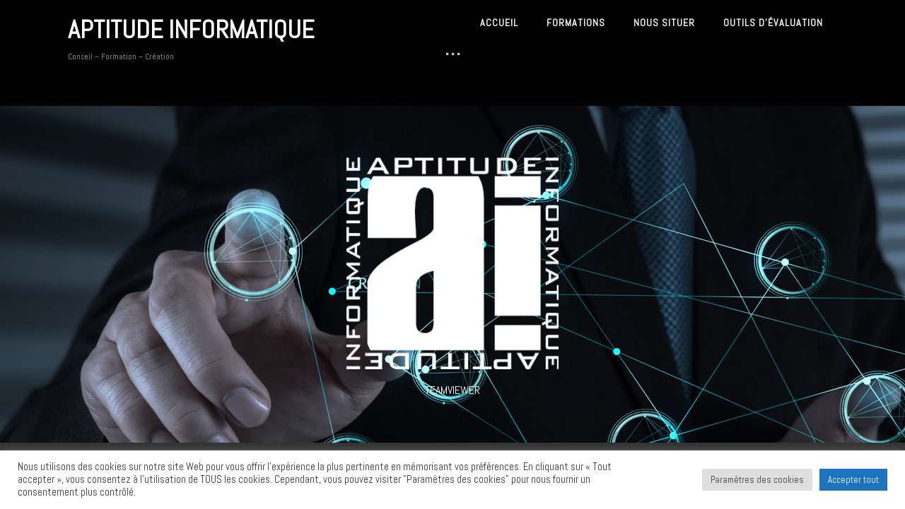

--- FILE ---
content_type: text/html; charset=utf-8
request_url: https://www.google.com/recaptcha/api2/anchor?ar=1&k=6Lfdy4YUAAAAANKGN7QjUhlkoMVbLcV7O7ZM0fRm&co=aHR0cHM6Ly93d3cuYXB0aXR1ZGUtaW5mb3JtYXRpcXVlLmZyOjQ0Mw..&hl=en&v=PoyoqOPhxBO7pBk68S4YbpHZ&size=invisible&anchor-ms=20000&execute-ms=30000&cb=w7pj6wl1g90
body_size: 48640
content:
<!DOCTYPE HTML><html dir="ltr" lang="en"><head><meta http-equiv="Content-Type" content="text/html; charset=UTF-8">
<meta http-equiv="X-UA-Compatible" content="IE=edge">
<title>reCAPTCHA</title>
<style type="text/css">
/* cyrillic-ext */
@font-face {
  font-family: 'Roboto';
  font-style: normal;
  font-weight: 400;
  font-stretch: 100%;
  src: url(//fonts.gstatic.com/s/roboto/v48/KFO7CnqEu92Fr1ME7kSn66aGLdTylUAMa3GUBHMdazTgWw.woff2) format('woff2');
  unicode-range: U+0460-052F, U+1C80-1C8A, U+20B4, U+2DE0-2DFF, U+A640-A69F, U+FE2E-FE2F;
}
/* cyrillic */
@font-face {
  font-family: 'Roboto';
  font-style: normal;
  font-weight: 400;
  font-stretch: 100%;
  src: url(//fonts.gstatic.com/s/roboto/v48/KFO7CnqEu92Fr1ME7kSn66aGLdTylUAMa3iUBHMdazTgWw.woff2) format('woff2');
  unicode-range: U+0301, U+0400-045F, U+0490-0491, U+04B0-04B1, U+2116;
}
/* greek-ext */
@font-face {
  font-family: 'Roboto';
  font-style: normal;
  font-weight: 400;
  font-stretch: 100%;
  src: url(//fonts.gstatic.com/s/roboto/v48/KFO7CnqEu92Fr1ME7kSn66aGLdTylUAMa3CUBHMdazTgWw.woff2) format('woff2');
  unicode-range: U+1F00-1FFF;
}
/* greek */
@font-face {
  font-family: 'Roboto';
  font-style: normal;
  font-weight: 400;
  font-stretch: 100%;
  src: url(//fonts.gstatic.com/s/roboto/v48/KFO7CnqEu92Fr1ME7kSn66aGLdTylUAMa3-UBHMdazTgWw.woff2) format('woff2');
  unicode-range: U+0370-0377, U+037A-037F, U+0384-038A, U+038C, U+038E-03A1, U+03A3-03FF;
}
/* math */
@font-face {
  font-family: 'Roboto';
  font-style: normal;
  font-weight: 400;
  font-stretch: 100%;
  src: url(//fonts.gstatic.com/s/roboto/v48/KFO7CnqEu92Fr1ME7kSn66aGLdTylUAMawCUBHMdazTgWw.woff2) format('woff2');
  unicode-range: U+0302-0303, U+0305, U+0307-0308, U+0310, U+0312, U+0315, U+031A, U+0326-0327, U+032C, U+032F-0330, U+0332-0333, U+0338, U+033A, U+0346, U+034D, U+0391-03A1, U+03A3-03A9, U+03B1-03C9, U+03D1, U+03D5-03D6, U+03F0-03F1, U+03F4-03F5, U+2016-2017, U+2034-2038, U+203C, U+2040, U+2043, U+2047, U+2050, U+2057, U+205F, U+2070-2071, U+2074-208E, U+2090-209C, U+20D0-20DC, U+20E1, U+20E5-20EF, U+2100-2112, U+2114-2115, U+2117-2121, U+2123-214F, U+2190, U+2192, U+2194-21AE, U+21B0-21E5, U+21F1-21F2, U+21F4-2211, U+2213-2214, U+2216-22FF, U+2308-230B, U+2310, U+2319, U+231C-2321, U+2336-237A, U+237C, U+2395, U+239B-23B7, U+23D0, U+23DC-23E1, U+2474-2475, U+25AF, U+25B3, U+25B7, U+25BD, U+25C1, U+25CA, U+25CC, U+25FB, U+266D-266F, U+27C0-27FF, U+2900-2AFF, U+2B0E-2B11, U+2B30-2B4C, U+2BFE, U+3030, U+FF5B, U+FF5D, U+1D400-1D7FF, U+1EE00-1EEFF;
}
/* symbols */
@font-face {
  font-family: 'Roboto';
  font-style: normal;
  font-weight: 400;
  font-stretch: 100%;
  src: url(//fonts.gstatic.com/s/roboto/v48/KFO7CnqEu92Fr1ME7kSn66aGLdTylUAMaxKUBHMdazTgWw.woff2) format('woff2');
  unicode-range: U+0001-000C, U+000E-001F, U+007F-009F, U+20DD-20E0, U+20E2-20E4, U+2150-218F, U+2190, U+2192, U+2194-2199, U+21AF, U+21E6-21F0, U+21F3, U+2218-2219, U+2299, U+22C4-22C6, U+2300-243F, U+2440-244A, U+2460-24FF, U+25A0-27BF, U+2800-28FF, U+2921-2922, U+2981, U+29BF, U+29EB, U+2B00-2BFF, U+4DC0-4DFF, U+FFF9-FFFB, U+10140-1018E, U+10190-1019C, U+101A0, U+101D0-101FD, U+102E0-102FB, U+10E60-10E7E, U+1D2C0-1D2D3, U+1D2E0-1D37F, U+1F000-1F0FF, U+1F100-1F1AD, U+1F1E6-1F1FF, U+1F30D-1F30F, U+1F315, U+1F31C, U+1F31E, U+1F320-1F32C, U+1F336, U+1F378, U+1F37D, U+1F382, U+1F393-1F39F, U+1F3A7-1F3A8, U+1F3AC-1F3AF, U+1F3C2, U+1F3C4-1F3C6, U+1F3CA-1F3CE, U+1F3D4-1F3E0, U+1F3ED, U+1F3F1-1F3F3, U+1F3F5-1F3F7, U+1F408, U+1F415, U+1F41F, U+1F426, U+1F43F, U+1F441-1F442, U+1F444, U+1F446-1F449, U+1F44C-1F44E, U+1F453, U+1F46A, U+1F47D, U+1F4A3, U+1F4B0, U+1F4B3, U+1F4B9, U+1F4BB, U+1F4BF, U+1F4C8-1F4CB, U+1F4D6, U+1F4DA, U+1F4DF, U+1F4E3-1F4E6, U+1F4EA-1F4ED, U+1F4F7, U+1F4F9-1F4FB, U+1F4FD-1F4FE, U+1F503, U+1F507-1F50B, U+1F50D, U+1F512-1F513, U+1F53E-1F54A, U+1F54F-1F5FA, U+1F610, U+1F650-1F67F, U+1F687, U+1F68D, U+1F691, U+1F694, U+1F698, U+1F6AD, U+1F6B2, U+1F6B9-1F6BA, U+1F6BC, U+1F6C6-1F6CF, U+1F6D3-1F6D7, U+1F6E0-1F6EA, U+1F6F0-1F6F3, U+1F6F7-1F6FC, U+1F700-1F7FF, U+1F800-1F80B, U+1F810-1F847, U+1F850-1F859, U+1F860-1F887, U+1F890-1F8AD, U+1F8B0-1F8BB, U+1F8C0-1F8C1, U+1F900-1F90B, U+1F93B, U+1F946, U+1F984, U+1F996, U+1F9E9, U+1FA00-1FA6F, U+1FA70-1FA7C, U+1FA80-1FA89, U+1FA8F-1FAC6, U+1FACE-1FADC, U+1FADF-1FAE9, U+1FAF0-1FAF8, U+1FB00-1FBFF;
}
/* vietnamese */
@font-face {
  font-family: 'Roboto';
  font-style: normal;
  font-weight: 400;
  font-stretch: 100%;
  src: url(//fonts.gstatic.com/s/roboto/v48/KFO7CnqEu92Fr1ME7kSn66aGLdTylUAMa3OUBHMdazTgWw.woff2) format('woff2');
  unicode-range: U+0102-0103, U+0110-0111, U+0128-0129, U+0168-0169, U+01A0-01A1, U+01AF-01B0, U+0300-0301, U+0303-0304, U+0308-0309, U+0323, U+0329, U+1EA0-1EF9, U+20AB;
}
/* latin-ext */
@font-face {
  font-family: 'Roboto';
  font-style: normal;
  font-weight: 400;
  font-stretch: 100%;
  src: url(//fonts.gstatic.com/s/roboto/v48/KFO7CnqEu92Fr1ME7kSn66aGLdTylUAMa3KUBHMdazTgWw.woff2) format('woff2');
  unicode-range: U+0100-02BA, U+02BD-02C5, U+02C7-02CC, U+02CE-02D7, U+02DD-02FF, U+0304, U+0308, U+0329, U+1D00-1DBF, U+1E00-1E9F, U+1EF2-1EFF, U+2020, U+20A0-20AB, U+20AD-20C0, U+2113, U+2C60-2C7F, U+A720-A7FF;
}
/* latin */
@font-face {
  font-family: 'Roboto';
  font-style: normal;
  font-weight: 400;
  font-stretch: 100%;
  src: url(//fonts.gstatic.com/s/roboto/v48/KFO7CnqEu92Fr1ME7kSn66aGLdTylUAMa3yUBHMdazQ.woff2) format('woff2');
  unicode-range: U+0000-00FF, U+0131, U+0152-0153, U+02BB-02BC, U+02C6, U+02DA, U+02DC, U+0304, U+0308, U+0329, U+2000-206F, U+20AC, U+2122, U+2191, U+2193, U+2212, U+2215, U+FEFF, U+FFFD;
}
/* cyrillic-ext */
@font-face {
  font-family: 'Roboto';
  font-style: normal;
  font-weight: 500;
  font-stretch: 100%;
  src: url(//fonts.gstatic.com/s/roboto/v48/KFO7CnqEu92Fr1ME7kSn66aGLdTylUAMa3GUBHMdazTgWw.woff2) format('woff2');
  unicode-range: U+0460-052F, U+1C80-1C8A, U+20B4, U+2DE0-2DFF, U+A640-A69F, U+FE2E-FE2F;
}
/* cyrillic */
@font-face {
  font-family: 'Roboto';
  font-style: normal;
  font-weight: 500;
  font-stretch: 100%;
  src: url(//fonts.gstatic.com/s/roboto/v48/KFO7CnqEu92Fr1ME7kSn66aGLdTylUAMa3iUBHMdazTgWw.woff2) format('woff2');
  unicode-range: U+0301, U+0400-045F, U+0490-0491, U+04B0-04B1, U+2116;
}
/* greek-ext */
@font-face {
  font-family: 'Roboto';
  font-style: normal;
  font-weight: 500;
  font-stretch: 100%;
  src: url(//fonts.gstatic.com/s/roboto/v48/KFO7CnqEu92Fr1ME7kSn66aGLdTylUAMa3CUBHMdazTgWw.woff2) format('woff2');
  unicode-range: U+1F00-1FFF;
}
/* greek */
@font-face {
  font-family: 'Roboto';
  font-style: normal;
  font-weight: 500;
  font-stretch: 100%;
  src: url(//fonts.gstatic.com/s/roboto/v48/KFO7CnqEu92Fr1ME7kSn66aGLdTylUAMa3-UBHMdazTgWw.woff2) format('woff2');
  unicode-range: U+0370-0377, U+037A-037F, U+0384-038A, U+038C, U+038E-03A1, U+03A3-03FF;
}
/* math */
@font-face {
  font-family: 'Roboto';
  font-style: normal;
  font-weight: 500;
  font-stretch: 100%;
  src: url(//fonts.gstatic.com/s/roboto/v48/KFO7CnqEu92Fr1ME7kSn66aGLdTylUAMawCUBHMdazTgWw.woff2) format('woff2');
  unicode-range: U+0302-0303, U+0305, U+0307-0308, U+0310, U+0312, U+0315, U+031A, U+0326-0327, U+032C, U+032F-0330, U+0332-0333, U+0338, U+033A, U+0346, U+034D, U+0391-03A1, U+03A3-03A9, U+03B1-03C9, U+03D1, U+03D5-03D6, U+03F0-03F1, U+03F4-03F5, U+2016-2017, U+2034-2038, U+203C, U+2040, U+2043, U+2047, U+2050, U+2057, U+205F, U+2070-2071, U+2074-208E, U+2090-209C, U+20D0-20DC, U+20E1, U+20E5-20EF, U+2100-2112, U+2114-2115, U+2117-2121, U+2123-214F, U+2190, U+2192, U+2194-21AE, U+21B0-21E5, U+21F1-21F2, U+21F4-2211, U+2213-2214, U+2216-22FF, U+2308-230B, U+2310, U+2319, U+231C-2321, U+2336-237A, U+237C, U+2395, U+239B-23B7, U+23D0, U+23DC-23E1, U+2474-2475, U+25AF, U+25B3, U+25B7, U+25BD, U+25C1, U+25CA, U+25CC, U+25FB, U+266D-266F, U+27C0-27FF, U+2900-2AFF, U+2B0E-2B11, U+2B30-2B4C, U+2BFE, U+3030, U+FF5B, U+FF5D, U+1D400-1D7FF, U+1EE00-1EEFF;
}
/* symbols */
@font-face {
  font-family: 'Roboto';
  font-style: normal;
  font-weight: 500;
  font-stretch: 100%;
  src: url(//fonts.gstatic.com/s/roboto/v48/KFO7CnqEu92Fr1ME7kSn66aGLdTylUAMaxKUBHMdazTgWw.woff2) format('woff2');
  unicode-range: U+0001-000C, U+000E-001F, U+007F-009F, U+20DD-20E0, U+20E2-20E4, U+2150-218F, U+2190, U+2192, U+2194-2199, U+21AF, U+21E6-21F0, U+21F3, U+2218-2219, U+2299, U+22C4-22C6, U+2300-243F, U+2440-244A, U+2460-24FF, U+25A0-27BF, U+2800-28FF, U+2921-2922, U+2981, U+29BF, U+29EB, U+2B00-2BFF, U+4DC0-4DFF, U+FFF9-FFFB, U+10140-1018E, U+10190-1019C, U+101A0, U+101D0-101FD, U+102E0-102FB, U+10E60-10E7E, U+1D2C0-1D2D3, U+1D2E0-1D37F, U+1F000-1F0FF, U+1F100-1F1AD, U+1F1E6-1F1FF, U+1F30D-1F30F, U+1F315, U+1F31C, U+1F31E, U+1F320-1F32C, U+1F336, U+1F378, U+1F37D, U+1F382, U+1F393-1F39F, U+1F3A7-1F3A8, U+1F3AC-1F3AF, U+1F3C2, U+1F3C4-1F3C6, U+1F3CA-1F3CE, U+1F3D4-1F3E0, U+1F3ED, U+1F3F1-1F3F3, U+1F3F5-1F3F7, U+1F408, U+1F415, U+1F41F, U+1F426, U+1F43F, U+1F441-1F442, U+1F444, U+1F446-1F449, U+1F44C-1F44E, U+1F453, U+1F46A, U+1F47D, U+1F4A3, U+1F4B0, U+1F4B3, U+1F4B9, U+1F4BB, U+1F4BF, U+1F4C8-1F4CB, U+1F4D6, U+1F4DA, U+1F4DF, U+1F4E3-1F4E6, U+1F4EA-1F4ED, U+1F4F7, U+1F4F9-1F4FB, U+1F4FD-1F4FE, U+1F503, U+1F507-1F50B, U+1F50D, U+1F512-1F513, U+1F53E-1F54A, U+1F54F-1F5FA, U+1F610, U+1F650-1F67F, U+1F687, U+1F68D, U+1F691, U+1F694, U+1F698, U+1F6AD, U+1F6B2, U+1F6B9-1F6BA, U+1F6BC, U+1F6C6-1F6CF, U+1F6D3-1F6D7, U+1F6E0-1F6EA, U+1F6F0-1F6F3, U+1F6F7-1F6FC, U+1F700-1F7FF, U+1F800-1F80B, U+1F810-1F847, U+1F850-1F859, U+1F860-1F887, U+1F890-1F8AD, U+1F8B0-1F8BB, U+1F8C0-1F8C1, U+1F900-1F90B, U+1F93B, U+1F946, U+1F984, U+1F996, U+1F9E9, U+1FA00-1FA6F, U+1FA70-1FA7C, U+1FA80-1FA89, U+1FA8F-1FAC6, U+1FACE-1FADC, U+1FADF-1FAE9, U+1FAF0-1FAF8, U+1FB00-1FBFF;
}
/* vietnamese */
@font-face {
  font-family: 'Roboto';
  font-style: normal;
  font-weight: 500;
  font-stretch: 100%;
  src: url(//fonts.gstatic.com/s/roboto/v48/KFO7CnqEu92Fr1ME7kSn66aGLdTylUAMa3OUBHMdazTgWw.woff2) format('woff2');
  unicode-range: U+0102-0103, U+0110-0111, U+0128-0129, U+0168-0169, U+01A0-01A1, U+01AF-01B0, U+0300-0301, U+0303-0304, U+0308-0309, U+0323, U+0329, U+1EA0-1EF9, U+20AB;
}
/* latin-ext */
@font-face {
  font-family: 'Roboto';
  font-style: normal;
  font-weight: 500;
  font-stretch: 100%;
  src: url(//fonts.gstatic.com/s/roboto/v48/KFO7CnqEu92Fr1ME7kSn66aGLdTylUAMa3KUBHMdazTgWw.woff2) format('woff2');
  unicode-range: U+0100-02BA, U+02BD-02C5, U+02C7-02CC, U+02CE-02D7, U+02DD-02FF, U+0304, U+0308, U+0329, U+1D00-1DBF, U+1E00-1E9F, U+1EF2-1EFF, U+2020, U+20A0-20AB, U+20AD-20C0, U+2113, U+2C60-2C7F, U+A720-A7FF;
}
/* latin */
@font-face {
  font-family: 'Roboto';
  font-style: normal;
  font-weight: 500;
  font-stretch: 100%;
  src: url(//fonts.gstatic.com/s/roboto/v48/KFO7CnqEu92Fr1ME7kSn66aGLdTylUAMa3yUBHMdazQ.woff2) format('woff2');
  unicode-range: U+0000-00FF, U+0131, U+0152-0153, U+02BB-02BC, U+02C6, U+02DA, U+02DC, U+0304, U+0308, U+0329, U+2000-206F, U+20AC, U+2122, U+2191, U+2193, U+2212, U+2215, U+FEFF, U+FFFD;
}
/* cyrillic-ext */
@font-face {
  font-family: 'Roboto';
  font-style: normal;
  font-weight: 900;
  font-stretch: 100%;
  src: url(//fonts.gstatic.com/s/roboto/v48/KFO7CnqEu92Fr1ME7kSn66aGLdTylUAMa3GUBHMdazTgWw.woff2) format('woff2');
  unicode-range: U+0460-052F, U+1C80-1C8A, U+20B4, U+2DE0-2DFF, U+A640-A69F, U+FE2E-FE2F;
}
/* cyrillic */
@font-face {
  font-family: 'Roboto';
  font-style: normal;
  font-weight: 900;
  font-stretch: 100%;
  src: url(//fonts.gstatic.com/s/roboto/v48/KFO7CnqEu92Fr1ME7kSn66aGLdTylUAMa3iUBHMdazTgWw.woff2) format('woff2');
  unicode-range: U+0301, U+0400-045F, U+0490-0491, U+04B0-04B1, U+2116;
}
/* greek-ext */
@font-face {
  font-family: 'Roboto';
  font-style: normal;
  font-weight: 900;
  font-stretch: 100%;
  src: url(//fonts.gstatic.com/s/roboto/v48/KFO7CnqEu92Fr1ME7kSn66aGLdTylUAMa3CUBHMdazTgWw.woff2) format('woff2');
  unicode-range: U+1F00-1FFF;
}
/* greek */
@font-face {
  font-family: 'Roboto';
  font-style: normal;
  font-weight: 900;
  font-stretch: 100%;
  src: url(//fonts.gstatic.com/s/roboto/v48/KFO7CnqEu92Fr1ME7kSn66aGLdTylUAMa3-UBHMdazTgWw.woff2) format('woff2');
  unicode-range: U+0370-0377, U+037A-037F, U+0384-038A, U+038C, U+038E-03A1, U+03A3-03FF;
}
/* math */
@font-face {
  font-family: 'Roboto';
  font-style: normal;
  font-weight: 900;
  font-stretch: 100%;
  src: url(//fonts.gstatic.com/s/roboto/v48/KFO7CnqEu92Fr1ME7kSn66aGLdTylUAMawCUBHMdazTgWw.woff2) format('woff2');
  unicode-range: U+0302-0303, U+0305, U+0307-0308, U+0310, U+0312, U+0315, U+031A, U+0326-0327, U+032C, U+032F-0330, U+0332-0333, U+0338, U+033A, U+0346, U+034D, U+0391-03A1, U+03A3-03A9, U+03B1-03C9, U+03D1, U+03D5-03D6, U+03F0-03F1, U+03F4-03F5, U+2016-2017, U+2034-2038, U+203C, U+2040, U+2043, U+2047, U+2050, U+2057, U+205F, U+2070-2071, U+2074-208E, U+2090-209C, U+20D0-20DC, U+20E1, U+20E5-20EF, U+2100-2112, U+2114-2115, U+2117-2121, U+2123-214F, U+2190, U+2192, U+2194-21AE, U+21B0-21E5, U+21F1-21F2, U+21F4-2211, U+2213-2214, U+2216-22FF, U+2308-230B, U+2310, U+2319, U+231C-2321, U+2336-237A, U+237C, U+2395, U+239B-23B7, U+23D0, U+23DC-23E1, U+2474-2475, U+25AF, U+25B3, U+25B7, U+25BD, U+25C1, U+25CA, U+25CC, U+25FB, U+266D-266F, U+27C0-27FF, U+2900-2AFF, U+2B0E-2B11, U+2B30-2B4C, U+2BFE, U+3030, U+FF5B, U+FF5D, U+1D400-1D7FF, U+1EE00-1EEFF;
}
/* symbols */
@font-face {
  font-family: 'Roboto';
  font-style: normal;
  font-weight: 900;
  font-stretch: 100%;
  src: url(//fonts.gstatic.com/s/roboto/v48/KFO7CnqEu92Fr1ME7kSn66aGLdTylUAMaxKUBHMdazTgWw.woff2) format('woff2');
  unicode-range: U+0001-000C, U+000E-001F, U+007F-009F, U+20DD-20E0, U+20E2-20E4, U+2150-218F, U+2190, U+2192, U+2194-2199, U+21AF, U+21E6-21F0, U+21F3, U+2218-2219, U+2299, U+22C4-22C6, U+2300-243F, U+2440-244A, U+2460-24FF, U+25A0-27BF, U+2800-28FF, U+2921-2922, U+2981, U+29BF, U+29EB, U+2B00-2BFF, U+4DC0-4DFF, U+FFF9-FFFB, U+10140-1018E, U+10190-1019C, U+101A0, U+101D0-101FD, U+102E0-102FB, U+10E60-10E7E, U+1D2C0-1D2D3, U+1D2E0-1D37F, U+1F000-1F0FF, U+1F100-1F1AD, U+1F1E6-1F1FF, U+1F30D-1F30F, U+1F315, U+1F31C, U+1F31E, U+1F320-1F32C, U+1F336, U+1F378, U+1F37D, U+1F382, U+1F393-1F39F, U+1F3A7-1F3A8, U+1F3AC-1F3AF, U+1F3C2, U+1F3C4-1F3C6, U+1F3CA-1F3CE, U+1F3D4-1F3E0, U+1F3ED, U+1F3F1-1F3F3, U+1F3F5-1F3F7, U+1F408, U+1F415, U+1F41F, U+1F426, U+1F43F, U+1F441-1F442, U+1F444, U+1F446-1F449, U+1F44C-1F44E, U+1F453, U+1F46A, U+1F47D, U+1F4A3, U+1F4B0, U+1F4B3, U+1F4B9, U+1F4BB, U+1F4BF, U+1F4C8-1F4CB, U+1F4D6, U+1F4DA, U+1F4DF, U+1F4E3-1F4E6, U+1F4EA-1F4ED, U+1F4F7, U+1F4F9-1F4FB, U+1F4FD-1F4FE, U+1F503, U+1F507-1F50B, U+1F50D, U+1F512-1F513, U+1F53E-1F54A, U+1F54F-1F5FA, U+1F610, U+1F650-1F67F, U+1F687, U+1F68D, U+1F691, U+1F694, U+1F698, U+1F6AD, U+1F6B2, U+1F6B9-1F6BA, U+1F6BC, U+1F6C6-1F6CF, U+1F6D3-1F6D7, U+1F6E0-1F6EA, U+1F6F0-1F6F3, U+1F6F7-1F6FC, U+1F700-1F7FF, U+1F800-1F80B, U+1F810-1F847, U+1F850-1F859, U+1F860-1F887, U+1F890-1F8AD, U+1F8B0-1F8BB, U+1F8C0-1F8C1, U+1F900-1F90B, U+1F93B, U+1F946, U+1F984, U+1F996, U+1F9E9, U+1FA00-1FA6F, U+1FA70-1FA7C, U+1FA80-1FA89, U+1FA8F-1FAC6, U+1FACE-1FADC, U+1FADF-1FAE9, U+1FAF0-1FAF8, U+1FB00-1FBFF;
}
/* vietnamese */
@font-face {
  font-family: 'Roboto';
  font-style: normal;
  font-weight: 900;
  font-stretch: 100%;
  src: url(//fonts.gstatic.com/s/roboto/v48/KFO7CnqEu92Fr1ME7kSn66aGLdTylUAMa3OUBHMdazTgWw.woff2) format('woff2');
  unicode-range: U+0102-0103, U+0110-0111, U+0128-0129, U+0168-0169, U+01A0-01A1, U+01AF-01B0, U+0300-0301, U+0303-0304, U+0308-0309, U+0323, U+0329, U+1EA0-1EF9, U+20AB;
}
/* latin-ext */
@font-face {
  font-family: 'Roboto';
  font-style: normal;
  font-weight: 900;
  font-stretch: 100%;
  src: url(//fonts.gstatic.com/s/roboto/v48/KFO7CnqEu92Fr1ME7kSn66aGLdTylUAMa3KUBHMdazTgWw.woff2) format('woff2');
  unicode-range: U+0100-02BA, U+02BD-02C5, U+02C7-02CC, U+02CE-02D7, U+02DD-02FF, U+0304, U+0308, U+0329, U+1D00-1DBF, U+1E00-1E9F, U+1EF2-1EFF, U+2020, U+20A0-20AB, U+20AD-20C0, U+2113, U+2C60-2C7F, U+A720-A7FF;
}
/* latin */
@font-face {
  font-family: 'Roboto';
  font-style: normal;
  font-weight: 900;
  font-stretch: 100%;
  src: url(//fonts.gstatic.com/s/roboto/v48/KFO7CnqEu92Fr1ME7kSn66aGLdTylUAMa3yUBHMdazQ.woff2) format('woff2');
  unicode-range: U+0000-00FF, U+0131, U+0152-0153, U+02BB-02BC, U+02C6, U+02DA, U+02DC, U+0304, U+0308, U+0329, U+2000-206F, U+20AC, U+2122, U+2191, U+2193, U+2212, U+2215, U+FEFF, U+FFFD;
}

</style>
<link rel="stylesheet" type="text/css" href="https://www.gstatic.com/recaptcha/releases/PoyoqOPhxBO7pBk68S4YbpHZ/styles__ltr.css">
<script nonce="6QtRJ5I9_zIj_ojKyREFLA" type="text/javascript">window['__recaptcha_api'] = 'https://www.google.com/recaptcha/api2/';</script>
<script type="text/javascript" src="https://www.gstatic.com/recaptcha/releases/PoyoqOPhxBO7pBk68S4YbpHZ/recaptcha__en.js" nonce="6QtRJ5I9_zIj_ojKyREFLA">
      
    </script></head>
<body><div id="rc-anchor-alert" class="rc-anchor-alert"></div>
<input type="hidden" id="recaptcha-token" value="[base64]">
<script type="text/javascript" nonce="6QtRJ5I9_zIj_ojKyREFLA">
      recaptcha.anchor.Main.init("[\x22ainput\x22,[\x22bgdata\x22,\x22\x22,\[base64]/[base64]/[base64]/[base64]/[base64]/[base64]/KGcoTywyNTMsTy5PKSxVRyhPLEMpKTpnKE8sMjUzLEMpLE8pKSxsKSksTykpfSxieT1mdW5jdGlvbihDLE8sdSxsKXtmb3IobD0odT1SKEMpLDApO08+MDtPLS0pbD1sPDw4fFooQyk7ZyhDLHUsbCl9LFVHPWZ1bmN0aW9uKEMsTyl7Qy5pLmxlbmd0aD4xMDQ/[base64]/[base64]/[base64]/[base64]/[base64]/[base64]/[base64]\\u003d\x22,\[base64]\\u003d\\u003d\x22,\x22G8KUw5twCcKBEcOdfTwrw7DCqcKLw6LDhWjDog/[base64]/DgxPCnMOwwrbCvCN/PcKNNMOmwpjDg3jCnkLCqcKRGkgLw45IC2PDvMOPSsOtw4HDl1LCtsKcw4Y8T3hew5zCjcOfwqcjw5XDm0/DmCfDlUMpw6bDl8K6w4/[base64]/[base64]/w5Raw6M7QsKmw5rCgWovw4YGPjLDjsK+w7xHw53DgsKXYcKhWyZiBDtwWsOuwp/Ch8K+awBsw50fw47DoMOjw7szw7jDkCM+w4HCiTvCnUXCvcKywrkEwprCh8Ofwr87w5XDj8OJw4jDicOqQ8OFE3rDvWkRwp/ClcKRwo98wrDDi8Olw6IpOy7Dv8O8w54jwrdwwrnCmBNHw6wawo7DmU9JwoZUCk/ChsKEw40wL3wGwq3ClMO0MkBJPMK1wo1Aw6dqSiFkQMOOwq8tE2F+aBkxwpcFdcOTw6R/wrEQw73CksKuw7p7BMK8QFTDucOkw6zCtcOcwoR8G8OXGsOnw7LCqilYVMKhw5jDjMKvwqEZwoLDgSk/RcKiOVwXPcOaw6opMMOYRcOcWVLCkEhaBMKoTzHDtMOcMQDCksKBw4PDmMKCPMOPwozDlHfCosO4w5DDoB7DtGvCvsOUKsKpwpxjVx16woQ+Jjc/w7zCvsK8w5TDicK2woPDmsObw74AVsKjw7PCv8ONw4YJZRXDtFMaLnkfw688w7B3wrDDrnTCp2cVPCXDqcO8fETCpzzDrcKVPjzCmcKcwrHCqMKHFnFGFEpEPsK5w6ckPzfDmVFSw4/[base64]/w5PDg24xwqJCWcKOwqU1eEjDjsKMHmtGw43CvWljwrbDs2/Clw/[base64]/CgVfDgSsSwpZWw5VqwprDm18GDsOawqLDo0Vmw5V9JsKYwp3CiMOdwrV1PsK2HgBGwpjDi8KydcKaWMKyEMK9woUYw4DDm1Q3w7ZOIiIGw5fDhcO/[base64]/ClxXDicOAOiLCnyI/XGscwrrDo8O2CcKqJsOyC0/[base64]/SsOLeH7CtcOyK8K1ZnzCocOewooyO8KdQ8Kyw5wJbcOXUsKSw64ww5lowr7DiMODw4TClDHDv8KEw5JresK0MMKeV8KlTX7DgMO/TgluXwkHwpF9wpzDs8OHwqwWw67CkDQqw5nDu8Owwo/DicO6wpjCucKuGcKgD8KwRUNlUsKbF8KFDcKaw5cEwoJeFQ0FcsKUw5YUb8OGw6jDvMO0w5UIOhPCl8OECsKpwoDCqWTDvjAuw4wfwr5zw6kaKcOQGcKkw4k6R0LDiHbCvinDhcOkVgpNSDQGwq/DrlxUAsKCwp1/wp0YworCjFLDrcOrNsKhRsKIFsOVwoohwqYMWWAgHm9XwrRPw7Y/w4cZZULCksKoQMO5wotTworCkMKiw77CtWZow7jCjcKlLsKPwo7Cv8K3UXTCkwPDucKuwrnCrcKlYMOVPRDClsK6wpzDsgDClcO/HzvCksK2L2cWw60Kw6nDsXLDlUDDl8Kuw7oxABjDmFLDssKvRsO4ScK6S8O+PwvDn3gxwq9hT8KfP0NeIRJbwozCssOcNkbDhsKkw4vDrMOLR3smQnDDiMOwXsO5dSoCImNowp7CnF5YwrPDhsOZBgoGw7/[base64]/CksOywqhOw5vCq8ObNMKYIMKsAj3DisK+IcOAAcO8w5BkUwDCpcO/[base64]/DrcK3KWRlw7bCsMKnVsOTBE/[base64]/wp4+wp7Cih/CtiLCvV7DncK6Mj7CkcO+PsOTE8OcN3Y2w5rDl2vCgwYXw77DkcKlw4RgbsKRG3YsJ8Opw5htworChMOSNMKxUyxmwr/[base64]/DtMKVwp0iwo5WBGQuLcK8w5vDlw7Cj0FlcQnCvcOOUMOSwrbDkcKEw4zCiMKgw5XCnSxBw5xDI8K/YsOiw7XCvl0awqcbbMKkd8OMw5TCgsO2wq5ZfcKvwqIIBcKKLxVWw6DCiMO/wrfDuCUVbQhGY8K1w5/DjRhBw6cyDsOjwrVPH8K3w43DmDtDwpsVw7FNwogfw4zCoRrCn8OnMyfChhzDrcKARxnCu8KwXkDCr8OGJR0qw6vCgEvCu8O+U8KETTPCp8KKwqXDksKZwp3Dtnw9djx+RcKtGnVdwrVFVsKbwp9HA0B6w5/DozNSexx8wqjDhsOcGMOhw4gSw510w5kewrzDknZ8JzoIFTR0XHLCp8OoThwMLQ/Dk2bDk1/DrsO3PlFgF1IPR8OIwoLDjnoDPQIUw6jCv8OsFsKpw7BORsOrIQgxJwzCu8KwD2vCrileFMK9w7HCu8OxFsKmMcKQHxvDi8KFw4TDvHvDrjpkS8Kjw7vDnsO0w7oDw6gZw5zDhGnDry1/JsOKwprCnsK2E0lnXMKfwrtYw7HDqQjCksO8VRoww7YDw696RsK7VA40QsO4T8ODw6PCnllMwolFw7LDiWlEwqcbw77CusKrasKOw73CtChiw7FTCj4/w4vDpMK4w6bDnMKCXE7Dv2rCncKeQx8TMmPDp8KPLMOUc0pwaj46JGHDksKXHS0XPQlGwqbDun/DucKLw54ew4XCo3ASwos8wrZOcnbDt8OBDcO3wqHCgsKgRsOgVsK2ARt7JxBkCG5mwrHCuEjCglgoGyLDu8K8DELDssKGP3LCowBmZsK3S0/[base64]/DvcK/G8OpBCLDqcKXZHIjRnB+RcOLPyJKw6NTW8O5w69Ew5bCr3UQwrPCgsKRw53Dr8KqGsKDdHsvHwkNXSLDqMKlFWtSEcK/SgDCt8OIw7zDqGwIw6LCl8OESS8Gw60vMsKNXsOFQDXDhsKrwqMxMWLDhsOTOMKPw5ghwpzDsBbCqxvDqwJIw50WwpLDmsK2wrgLMVHDuMKGwpTDsih/wrnDrcOVB8Obw5DDjj/Dv8OqwrLCh8KjwoTDo8OcwqzDlXnCicOxw61MIiNTwp7ChsOXwqjDuRAiHB3CoiVKT8Oic8OXw4bDmMOwwrRZwqkXFsO7dC/DiDrDq0XCg8OXOsOzw59EMcOjYsOnwr/[base64]/Csi9Kwq/[base64]/[base64]/YsO1w6nDqMOewqc9Kl3DnMOqw6nCucKjV8K6Ah7Cn2pPw4dCw6zCiMKNwqrCtMKNR8Kcw59/wqIBwq/CucOmSW9DaH9TwqNKwqYuw7LCvMKkw63DpzjDjFbCscKJFwnCucKkZcOtJsK7YsOoOS7CosO+w5E0wrzCtnxMCiTCgcKTw7wGe8KmRVLCoxLDq38Zw5tcYShHwqQ/OsOtMlDCmDbCoMO/w5xYwp0mw5rCpSnDtcK2wptYwqtTwo4TwqgvYgbCvcK5wqQJBsKnXcOMwoRYGiVJOgYtJsKbw5sSwp7DhFg2wpnDglsFOMOhAcKPTcOcI8Kzw7MPD8Ogw45CwprCvgcYwp4sPMKewrIaGWZEwqwzA27DqkwFwq1/[base64]/DhMOewotjwoLClcKGXsKaw7jDgXrChzsYJsOrGSDClifCu0MEQFTCt8KJwrpKw7RqW8KHahPCvMK1w4rDocOjQWPDtsOXwpt8wr1KFRlEB8O7ZSJ/[base64]/w4oqfsOiP8OoG8OObMOyG8OaSMO/J8KVwq4CwqIHwp9awq5/R8KJUV/[base64]/DrX3CjlRCw50Zwrl7w40GwrjDjR8tU8KaU8Ocw6PCh8OOwrZlwonCv8K2wq/CoV90wrN3w7DCsDnCvkzDpGDChEbCg8Oiw5vDl8Oxb1xDw6wjwovCmBHCh8KEwojCjx1gGgLDqcO6YC4zW8KAOCZLwofDu2PCoMKGGnPCkMOhKcOMw4nClcO8w7rDvsKwwqnCgklDwr58f8Kmw4oCwpNQwqrChy3DoMO2SybCpsOvdC7Dj8OQLGN/DsO0TsKswozDvcOaw7vDgmUkLk/[base64]/CisKgwq7Dv05ow4pBw43Dh8OSP8KacsKhTsOLP8O+JMKtw7fDnT7CvG3DqC1FeMKpwp/ChsKjwqvCuMKlI8KHw4DDihYXdS3DhyTCmAVzDcORw7rDr3XCtGMQLsK2wpVLwq17fBHCr1UUF8KewpvDmsOBw4FebsOBOcKmw75QwpYlwqPDpsKfwowlbEnCpcO2wr8vwo0aCMOgf8KPw7DDogwGUMOBBcOzw4/DhsOfQiZtw43CnRHDpyrCthZEBUB9FwjDo8OFGRdRwpXChWvCvkzChcKQwr/DkcKKUz/CmQvCgyR0TWzCoXTCsTDCmcOCHzrDgMKsw7nDm35qw4pfw47CqRXClcKpOcOpw5HCo8K6wqPCtjt+w47Dvh9Ww7LCssO4wqjCll5wwp/CjmnCr8KbNsKgwrnCkGoHwqpVWWDCvsKAwr5fwrJsYDZ6w4TDoRhPwpBYwqPDkSYROBhPw7Mxwq3CsFhLw4RpwrTCrV7DtcOQScOTw4HDqsOWTsOow4QneMKKwrc6wpEcw4nDtMOAD3wxwrHDhMOawo8Nw6PCnA7CmcK5UiHCgjt/wr3DjsKww79Hw7p+fsOCZ0lIFFBjH8KCIsKlwrtJfj3Cl8KJJ3nCscKywqrDl8K1w5s6YsKeLMOVIsO5QnAaw6h2NR/[base64]/CsMKgNMKLJVlTWcK4Sg56d1/Cn8KCwocXwrvDql/[base64]/CsmJ5IFMKw5vDjjsCwpVcwpdnw5xhLcKkw4HCtGLDr8OYw6LCssOww7RzfcOqwpkgwqM2wok7IMO4Z8OQwr/DlcO3w4jCmEDCmsOVwoDDhcK0w5tPW2MWwrHCmG/DiMKAT1t5e8KvXglPw4PDq8Oaw5/DtBlEwpkew7ZrwofDusKCQk8Jw7bDlMOxHcOzw49YAADCqcOpMgE3w6g4asKvwqHDnyvChxbDhsOKTxDDpsORwq3Cp8OeLHLDjMKTw7UYO3LCrcK4w4lbw4HCvgogUifCgjfCmMOxKFnCp8KkcH1yBsKoHsKXOMKcwrtdw7LDhC1/GsKbP8OEPsKfA8OJcDvDrmXCvFLDlcKoBMOFCsK8w7lvbcKLf8O0wqoLwoYiCXoGY8OZXTPCj8O6wpjDgMKUw6zClMOJN8KPfMOxLcO8KcOCw5NqwoTClXXCg29cPG7CtsK+PGPDuiBZBUTDjTIdwocBIsKZfHbCuCRYwrcKwobCmh/CvMO4w75Bwqk3woE4JC/DucOQw54bdX8AwpjCtwbDuMORMsOTIsOdwqbCkE1JFVE6Rx3CpgLDvHjDqUnDnm84fTQTQcKrIBHCr03CiFXDvsK5w53Dh8O/M8O4wogYI8KZKcOawpDCnFvCiQ5xL8KKwqE8LH1JXEwnEsOgbEXDh8OPw7U5w7sTwphBJyPDp3zCjMKjw7DCrF4cw6HChV53w6HDlwfDhSQuMR/DvsKOw7DClcKQwpZ9w63DuRPCj8OAw4rCvXHDnB3Cg8ODazl9M8O1wpxnwoXDix1Gw490wr5hPcOPw5wzUybCvMKiwqxrwoEqYMOfPcKGwqVuwoU3w6VWwrHCkCXDlcOhXGvDmBtuw6LDkMOnw4JsBB7DgsKdw51ewrtfZTPCvkJ1w4rCl10Mwo8Ow4TCmD/[base64]/K8KkJlpqwoowwrTDpkBkXGDDrgLDgsKCOsKLwqbCr2BNUcOBwoByTcKDAS3DunYNNVUGOUTCvcOEw57DmcKywpXDvMKVAsKxdHE2w5fCtVBNwqoQT8KJZGrCoMKAwp/CmMKBw6/DuMOPfMK7LsKqw6PCkwbDuMOEw795THFDwqPDqMOxdMOyGMKaGcKBwqwQTEEUczZDVhnCoSTDrm7CisKgwpnCsnDDs8O2QMKyd8OsaGgiwq9WPH0aw4o4wrTClsO0wrZTVUDDl8OgwpTCjm/DrMOtwoJhbsOjwolAKMOfQR3CiBZBw7N6RnLDji7CiA/[base64]/[base64]/DocOmw4PDqcOxwoHCtyhmwpIKw7rDj1XDnsOEJMK+w4DDpMKEQ8OGa1ULU8OPwq7DmC/DssOjQcORw6dbwppIwp3DrsO2wr7Cg0XCscOhL8KUwrTCo8OSQMK3w7ULw70Ww65JO8KqwpphwpcFbBLCh0TDtcOTCMO7woXDtULCrFVZY2XCvMO/wqnDqcO4w4/Cs8Oow5/DohfCjm8Vwq5SwpbDlsKQwrfCpsOSwo7CkFDDp8OHFA1+by4DwrTDl2jDncOsLMO7BMOFw5/CkMOzScKdw4bCgWXCnsOfa8OxDBTDvg4RwpZywpddEsOywrzClxAnw493KDFKwrXCv2zDm8K7ccOBw4XCog8EUQ/DhxUPQkPDpxFSw4wkYcOvwqNzSsK0wo0Uwr0QO8K6D8KHw5DDlMKrwrQiDnTDvl/Cuk0BU1k3w6I9wo7DqcK5wqc3d8Oww6bCqQ/[base64]/Ck8Oiw6EEw7ktR8Ocw7RGw4VWwpTDm8OpwqQ0FCJ0w7bDisKkT8KueRDCvg1Iw6zCn8OzwrMFVzsqwobDosO/[base64]/[base64]/ccKfT8OrJRvDu1PCvcKZw7EKYgLDm2JHw6jCo8KBwrrDtsKJw7nDlcKPw7Acw5XCjCnCkcKGesOLwo9Bw71zw5wBL8O3SW/[base64]/CoMKMwqzDmyUZw7DDnkVvwphiDMKPw50JKsOqT8KSEsOyI8O3w4/DkkTCtMOqUl0mP1/CrcOBTMKPIFY4TS4Pw69cwrRFZ8OAw48QQjldD8Owb8OXw63DpAXCjMO9wqLCszvDgg/Do8OVIMObwplBeMKoQMK4Ty/[base64]/[base64]/az0Fwr7DgsOXw47Dvg1JM8KHwqRhw5kcPMKWHMOVRcK8wr0SL8KeB8KiVcOywr3ChMKKYQYCazVSHB8+wpdJwrHDvMKAa8ODbSXDqcKLbWhmX8O7PsOaw4zCi8KRTARaw4vCrQ7CgU/Cj8O6wqDDmRtdw7cBJTnCh0bDqcKCw6BXICk8IETCmFHCmT3Dm8KgVsKJw43CiScHw4PCgcKNYsOPJsOkwpsdHcOPLDgnGMO7w4FhciA6IMOZw4YLNX1XwqDDoXMDwpnDh8KKFMKIeETDpSFgR3/ClQZjdsKyXcKqIcK9w6nDpsKUcCw1R8OydR/DgsOCw4FFZEU5XcOrESpFwpnCjMKPH8KbXMK8w5fCvsKkKMKyB8K8w7TCqsKkwq1tw5PConZrQRxAScKmdcK5LH/ClcO/[base64]/CscOHNcKlJ0/Di8O5H8OSCnPCl8OFE8KxPBbCnsKHbMObw7Ytw5tgwpTCkcOoIcKKw5kJw5R0TBLCkcO5McOewrfDsMOgwpJDw4rCj8OlXmUUwpzCmsO5woBVw4zDm8Ksw5gEwrbCnFLDh1NmHBhbw7c4wr/CiHbCgyLCu2FLbVwnZMOMM8O7wq3DlyvDgiXCu8OMdXcjc8K1fC4Cw4YLX09UwrIwwoHCp8Kdw4nCocObSXdxw57CgMOJw4d2EsKBHi/[base64]/[base64]/DhkDDm8ObEcKTw4Aaw587Q8O9wppoL8O1wrdaKhLDl8KmA8KTw6jDpsO5wobClh/DtcOPw59ZAMKBVsOWagfCgjrCrsKdPU3DkcKmaMKXEl7DncKLFl00wo7DiMK3F8OPYhzCuD7DjcOqwpTDnXcVdip/wospwo8Tw7jCo3LDosKWworDvxQ6ABtNwqcHClYjfy3CrsO4NsKxGnJsHAvDpMKqEGLDl8KBX0HDosO6B8O5wpYewr4IdjbCvcKQwpPCtMORw6rDvsK5w4TCosOywrnCgMOWaMOAQh7DrlPDicOIacOfw68hRxMSHCPCvlI3LX/DkBE4w7VlQV5EccKbwofCvcOWwojCiVDDtVTChHNHaMOrJ8Kgwo9NPHnDm1Bfw4FWwoXCrTldwoDCqTPDt1I9XxTDiRjDnx5Ww5Ayb8KVHcKCZ2vDocOIw5vCv8KCwrvDk8O4XMK0aMO7wqN/wo/[base64]/w5PDosOPw4YmN1bDjlcIwog2w7rCjQVGXsK+axtZwpd9KMOpw7gFw4rDn1crw7fDmMOuOUPDghnDsjlJwqYWJsK/[base64]/[base64]/ChynDh8KYcWjDhMOmBTtjAsO/wqYnOUjDnmvCkhDDssKsKFXCr8OLwq8NNj4sJlTDkRrCjcOZID9Pw7p8Ki/DhcKfw4xFwoQyRMOYw40ewrfDhMOjw7o8anxZVAnChsKyKxLDjsKOw7fCpsKDw5wHf8OzXVxNLwjDjMOIwoV2PWTDocKhwotCODhhwpY7E0XDuDzCnGsCw6LDgnPCp8KeNsKRw5Ivw6kjRG4ZQnZhw7PDqEtvwr/CthrDjARCHRbCmsOtd2XDjsOpRcOewqMhwobCg0NwwplYw597w6DCpMO3RWbCr8KHw5rDnSjDtMOfwojDhsKvBMOSw6LDhDVqFsKOw7kgOnoXw5nDpzfDpHQBUXjDlx/CsEsDOMOJKkIPwq0Zwqh2wr3CokPCiCnClcObO0BAdMOBYBDDrEA7Jk8ow5/Dp8O3bTU0TcK7b8Kyw5kxw4rDj8OWw7ZiMzILD2dtCcOgccKxR8OrBwPClXjDs3LDtXN1Az8PwoF4FlDDuUI0AMOQwrYXRsKnw4xuwp83w5zCtMKTw6DDjTbDp2jCsxJbw5FpwqfDgcOVw4/[base64]/[base64]/ccOVwoclHsOHwpkjw5R5S8KYdV4YIcKfIMKAWGMuw4hdVmDCmcO/M8Kww7nCiDrDvG/CrcOYw4zDin52dcO6w6PCjMORccOkwohhwo3DlMOMQ8K0bMKJw6/CkcORE0s5woh5IcKuNcOjwqrDg8K9EWV8FcOSfsKtw7wLwrfDh8OFJ8KjKcKHB3bDicKMwrNaMsKOPjo/EMOHw7pPwoYJd8OBOMOvwoh7woADw57DusOccATDq8O2wpU/J2fDnsORKsOWc0vCtWfCrcO4c1IsGMK6EMK8AhwGV8O5KMKRf8KYKMOqCyc/LF4hSMO1Jh0bWibCoGp3w4QHXylPHsOoYSfDoE1dw4ddw4JzTi53w7DClsKAcE5Fw4oPw6tCwpHDoTHDhm7DqsKgWQTClU/DlsOkLcKMw5MMYsKJHQTDlsK8w6/DgVnDmnTDsEw8wo/[base64]/CkMOOMybCqSPCn8Oxw5HCv8KowpLDn8OHa23ChcKlIyozfsKZwo/[base64]/[base64]/CkMONwowlwqdiw4rDqjV5RGAILcOMwp9owo8cwrATwozDrMKFGsKcDcO2fGQzXkIWwpVgC8KuUcOdCcKDwoYtw6cYwq7Clw5eDcO4w4TDiMK6wrMvwpvDpV/Cl8KFG8KNBlJrayXCtcKxw6vDo8OYw5jCtHzDgTZNwroWRcKmwoTDjxzCk8K8c8KsWTrClcO8f3x5wqbDqcKoQVDCgSg+wqPCjVQsNFVVGkJEwrFjZm53w7nCgypJRWLDjXrDssOlwqhCwqzDkcO1P8Ogwp8Owo3DsBBIwq/DikvCsSUgw5hAw7d+fcKrM8O8BsKjwrtEworCv0ZRwpzDkjNXw4kow5VkBMOew50CPcKkAsOJwpFPCsKuOWbCjT/CgsKsw74QLsObwpzDq1DDuMKjc8OeaMKBwox4FR9Rw6RqwrjCtcK7wpdAw4ApPlcCeArCsMKgMcKzw5/CjcOow4xbwoNUOcK7CSTCmcKrw5/[base64]/bmnCgcKBwqfCvMKQw7XCtmAQEF4Mw6U1w7bCsWFSA1vChSHDvsKYw67DiTPDmsOKBnvCnsKBbg7DhcOXw7YJdMO/w6jCm2vDncObLcKCVMOnwofDg2PCkMKVBMO9wqjDkk1zw5FVVMO0w47DhlgDwoA+wrrCqlTDqGYgw5zCkE/[base64]/DnClvGXxWJ8Oyw5YJw7Jrfl82w4XDpUXCvsOgIsOdexjCi8O8w7Mlw5VVUsKKLzbDqVTCr8Okwq1kQMOjWVsOw7nCgMOVw5pPw5rCtMKoW8OLMg1MwrB3CUtxwqg3woLCoA3DsAfCvcKUw7rCocKSW2/Dm8OHCTxCwqLCmWUUwqIxHQ9qw7LCg8O5w6rDkcOjd8KnwrPChcOce8OlUMOORsO6wpwZZsK7GcKQCcONPWDCknfCikjCpcOxOF3ChMOgfF3Dk8OWEsKBY8KCAMOcwrbDjDfDqMOAwqI4MsKIVcOxGGgMVcKiw73DqsK9w5g3wpPDqH3CssObPw/[base64]/[base64]/Ch3Q9wpTDl2Rcwr3DsQrCk8K+SsOYw7hJwoBewpgGwq9Jwp5HwqDCsTMfLsOgesOxABPCmXbClwQiV2Uuwq4Xw7Q9w41dw7Nuw6fCicKRaMK4wqLDrwh5w44Pwr/Cmwg7wpNEw5bCs8OaHQ/CvTNBIcKAwq9mw5Yhw5rCoEbDncO3w7oxKFt6wpsIw7xwwoAgKF4vw5/DgsKeH8KOw4DCrnxVwpUrWypGw6PCvsK+w5hhw5LDgCciw63Dly5VFcODccOpw6TDlkVewqjDtG4TXXrDvw5Qw4YxwrLDtEw/wp1uLAvDjMO+wqPCgG/CkcOKwrQiEMK7dsKJNCM9wqjCuh7Dr8KKDhxAe2xoZDPDniN9HQ98w68nCi9JQMOSwpAUwqfDg8OZw5TDhMKIXhs1wpXCr8O6EEoew4vDnF0nUcKOA1pdSyjDrsO3w7vClcKBXcO5N1olwpNBTjzCvcOxVk/[base64]/DncOkw6p8HcOOwoDDu1LDgsOawo/DgsO+G8Ogw4HCtR86wqBJAcKRw7jDn8KQFEEcwpPDuVTCmcOoECrDksOiworDq8OAwq/Do0bDhMKHwpjCnmwEO3sMUBtKCMK1Z1c1Qz9VMyTCrzXDhmR0w4LDgQoaA8O8w4YEwqHChQfDjy3DqcKlwrtDCFQyaMOSUATCrsKCAR/[base64]/DvcO5EMOFwoPCgnVRDcOOwrdRwoMPwpxdVkEcFxEmHsO7wrfDk8KKKMOxwoXCnWVzw6PCsWZIwoZ6w4Vow40dXMO5acKxwpk8VsOuwrc0WT9qwoIpK0ZLw4YQIMOhwofClCnCjsKRwqnCjSHCqhTCgcOiW8OsZsKyw5klwpILKcKkwrklZ8OvwogGw4LCuT/[base64]/[base64]/DpjPDgMOEw5AoAcOGP07DlhtWwoc5U8OiLwR1bcKRwoh+VhrCiWvDlmHChwXCjHZuwqcXw47DojXCjikpwo0vw5PCuxfCosOhfmfDn2PCucOWw6fCosK2QTjCk8Knw7x+wrnCvsKdworCtBBCbG0/w5ZCw5FyDAPCghcDw7fCtMOqOywbKcOJwrnCol0ewqdgf8Kywo1WaGTCs3nDqMOGUcKUdX4TMMKNwoM7w5rCqgZ1VVsgGQZLwqrDpREWw74vwotrY17DvMO/w5nCsCA0V8KoHcKLwrMsGV1OwrFHIcK7JsKWQVUSDzPDtcO0wpfDjMKjIMOjw6vCg3Uowp3DjMK8fsK2wqlywr/CkBA4wp3CkcOzDcOgPsKvw6/CqcKrAsKxwpJhw4XCtMKPd2lFwpHCn24xw4p0HDdmw7LDrzXDo1vDoMOWfQfClsOAK3RpfAAmwoQoEzRKcsOsWl9xEE07LTA6O8OfbMOiD8KdNsKzwr8vO8O+I8O0eE7DjsOdHjrCmTTDp8OfecOrcWZaVsO7aCXCosO/TsKqw7VkZsOsSkfDrHwrZ8KRwrDDrFvChcKiDQshBAjCpzxQw486RMK3w6rDjBp3woZGwrrDlB/ChwzCh1/[base64]/[base64]/Dg8OPwobDvcOew5zDrUTCp8OPA8ORcALCo8OOL8KZw5MXD1p0CsO+QsK8bQ0aKEzDgcKdwq/CsMO/[base64]/T8KNPzXCosKJw5jClxbDjRHDhMKMwpLDuzBTwok/w7ZAwq7Dg8OsfBwYQwHDrsO+BCXCgMK+w7LDgnouw5XDu0vDqcKOw6rCm0LCjBwaJVMFwqfDsGnCjkVEDsO4w5osFTXCqCUHFMOIw5/DuFYlw5/CrMOXaQrDiWLDtsKAXsOxYD7DmcO3BigQTTVdbW5Zw5DCsQ3Cnm8Dw7TCszfDn0hgMMKxwprDg0vDsmILw7nDocOSMgPCl8OTfsKQDXVnXmrDoVMawokhw6XDgy3CoHUwwq/DtMOxeMKINsO0w5LDnMKwwrpDBMKTccKvMmrDsADDnhxpKH7CvsK4w54IUStlw6PDomATWCfCmnciOcKvQVhbw5/DlnHCu0EFw7l3wq5IRz3DjcKEFVcMOgZcw6HDvwZwwo7DkMKOUT/DvMKtw7HDlW3Dr2/[base64]/wq7DiA0Ew6LDvcKVwopbw6QuPSPCs8OQacKVw64+YsOxw49WPzHCusOQf8OlXsOMfBnCm3bCgB/Csj/[base64]/ClcOSw5Eew4duwoLDoMKpYiDDrXzDhMOYwp8Ew4Q6QMOQw6LCv07DvcOaw5HDhcOcR0fDgMO+w5DCkXXClsKZDU/[base64]/Du8OWc8KTCcOlUQXDs8KyYMODOsKgfArDrTola3jCjMO/LMKvw4/Dt8KhIMOkw6Eiw4oWwpvDoxlPSiHDvEvCn2FuHsOAKsKFe8OubMKSBMKAw691w6vDlTDDjsO1Q8OJw6PCoHLCksO5w6sAYFAFw4kswovDiQ3DsxrDogJtQ8OwH8OOw7xBA8K+w405S0rDiFBmwq/Dt3PDk2ByaxfDhsOCE8O+OsOdw7oSw5kYYcOaOT9JwrDDpsOKw4PCisKGKUI+HMKjTMKow7rDt8OsAMKpMcKgwpxefMOARsOKeMO9LsOTBMOMwoPCtQUswoxvQ8K/cG0hEMKFwp/[base64]/CkcKWAMOzLAhTwopYYytiIi4ywqpheUEww4Ydw55bXcOiw6VoYMKJw6DCv3tAZsKlwo/Cp8OZd8OJbcKkdkrDoMK5wqQqw51gwqJlS8OLw71kw5XChcKkFMKfHW/CkMKWwojDoMK1bMO/B8O0w4I3wqcBQGxswpDDh8Oxw4XCmnPDpMOiw6V0w63Dt2jCjj5SJsOVwofDvRN3M0DCslkTGMKJLMKGBsKYG3bCpQx2wo3Cq8O5K3XCoWwSW8OsJMOGwpwcVyPDrQxLw7LCtTVBwpfDnRIcDcKeS8OlQXLCucOwwpXDkB7DmVUHM8Oxw5HDscOAESrCpMKoIsOTw4R/e3rDtyszw6jDgWkSw4ZtwrYFwqrCp8Kaw7rCgyAAw5PDhQMpQcKNfAEiecOdV05pwqMlw6p8DWTDmFXCpcOuw4B9w5vDucO/w6xGw45fw7IBwrvClcKSSMOZBB9uSznCssKzwpZ2wrrDisKhw7QLchAWVnEiwptUfMOBwqgJPsKcdS9BwoXCuMOgw4TDoFRLwp8Nwp7Cki3DsTNucMKlw6vDiMK/[base64]/Cl8KsHsKmwrHDli/[base64]/CmcOeFyd0w7rDgcOuwpHDlMOtYsKeF35Xw6klwo0nwofDu8OvwoQTIU/CosKqw49UZGkVwrw8DcKNNgzConYHSyxUw5dtX8OjaMKfwqwqw7FAFMKkQzJlwphkwpLDj8O0czZaw67Cn8K7wr/DtsOQIFLDkX4pw7TDvRkbQsOYElISUUTDhFPCuyFgw5geN1pxwpJOUcOpdDB8w5TDkynDtsKtw6l2wpLDosOwwoTCtB09EcKhw5jCiMKceMKgUC3CjhzDl0zCp8O+VsKCw4hNwp/[base64]/w7Ayw5dnwpjDsERTwqzCvhPCucOzwpVtHgFNw7QrwrrDu8OBZjPDnjLCsMKqdMODUWNlwqjDoTnCmi0GB8Ofw6NTd8OHQUsiwqEyZcOoXsOpYMOFJVI8wp4KwrLDtcOewpTDpcOgwrJkw5XDqcKYR8OKOsOSL1/DoX/DhkLDiX0JwpHClsOgw6IBwrbCvMKHFsOOwqV8wp3DjcKpw43DqMOZwoPDoHXDjQjDtV4Zd8KyFMKDRDpfwpMNwpVvwr3DvsOsBH/DkERQD8KTPD7DjBIkWMOFwpvCrsOCwp/DlsOzKkbDu8Kdw6cFw7LCi3LDtxcZwoTDk30Qw7fCg8OrdMKiwpXClcK+Fyh6wr/[base64]/CvMOpwrDDtGgaBsOTwpNUKzhWBcOUw47DnsKTwqtTSS5uw6oaw47CuBLCghhbXsOtw63CmVLCkMKUQsOCYsOzw5J9wrF7GywBw5DCs3jCscOQb8OKw6t8w61SF8OLw7wgwrvDlQMGPRYqanhIwpxzcsOtw7ljw7zCvcOswrUXwofCpUrCjcOdwo/[base64]/CkEvDtcKvUnHCsAtWBsOsw4pxw4ghIMKr\x22],null,[\x22conf\x22,null,\x226Lfdy4YUAAAAANKGN7QjUhlkoMVbLcV7O7ZM0fRm\x22,0,null,null,null,1,[21,125,63,73,95,87,41,43,42,83,102,105,109,121],[1017145,391],0,null,null,null,null,0,null,0,null,700,1,null,0,\[base64]/76lBhnEnQkZnOKMAhnM8xEZ\x22,0,0,null,null,1,null,0,0,null,null,null,0],\x22https://www.aptitude-informatique.fr:443\x22,null,[3,1,1],null,null,null,1,3600,[\x22https://www.google.com/intl/en/policies/privacy/\x22,\x22https://www.google.com/intl/en/policies/terms/\x22],\x22ktVgr9LB0ZropvCK3Sz7iFqSl+ykj71agdJrNvDrnYs\\u003d\x22,1,0,null,1,1769023915744,0,0,[246,230,80],null,[224,214,102,53,181],\x22RC-btj3QQuVhfbhnQ\x22,null,null,null,null,null,\x220dAFcWeA5Dg-upPho9Ps4UGMCFQoc6HoatUGx09eTSduu2ZxCgfX_KpFn4HdjvRmsTyqNO7MB0QIobHZDqzrCbWTNDpRwkipxy7A\x22,1769106715773]");
    </script></body></html>